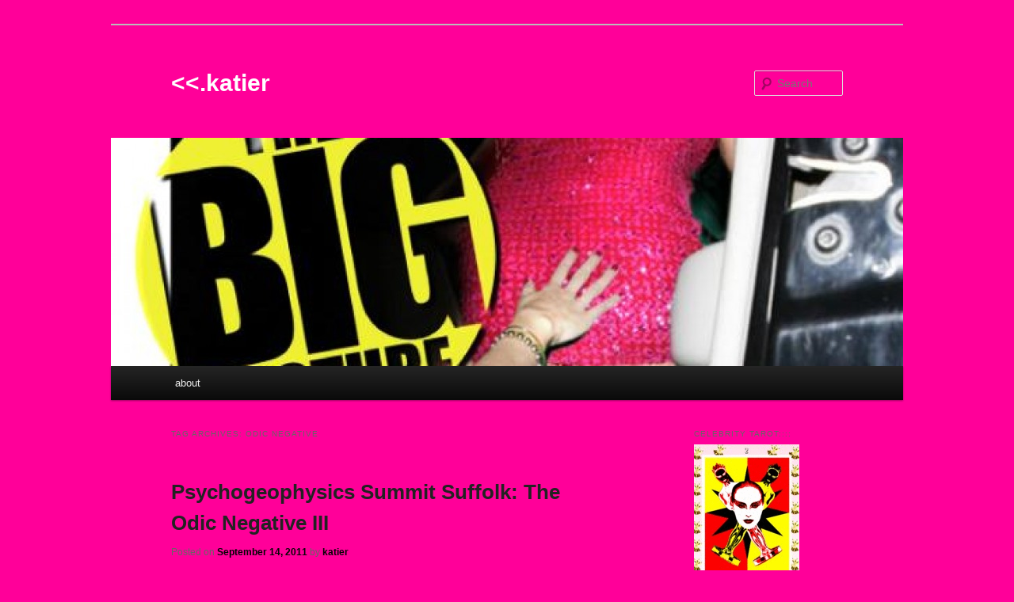

--- FILE ---
content_type: text/html; charset=UTF-8
request_url: http://www.fotokatie.com/katier/?tag=odic-negative
body_size: 7757
content:
<!DOCTYPE html>
<!--[if IE 6]>
<html id="ie6" lang="en-US">
<![endif]-->
<!--[if IE 7]>
<html id="ie7" lang="en-US">
<![endif]-->
<!--[if IE 8]>
<html id="ie8" lang="en-US">
<![endif]-->
<!--[if !(IE 6) & !(IE 7) & !(IE 8)]><!-->
<html lang="en-US">
<!--<![endif]-->
<head>
<meta charset="UTF-8" />
<meta name="viewport" content="width=device-width" />
<title>odic negative | &lt;&lt;.katier</title>
<link rel="profile" href="http://gmpg.org/xfn/11" />
<link rel="stylesheet" type="text/css" media="all" href="http://www.fotokatie.com/katier/wp-content/themes/twentyeleven/style.css" />
<link rel="pingback" href="http://www.fotokatie.com/katier/xmlrpc.php" />
<!--[if lt IE 9]>
<script src="http://www.fotokatie.com/katier/wp-content/themes/twentyeleven/js/html5.js" type="text/javascript"></script>
<![endif]-->
<link rel="alternate" type="application/rss+xml" title="&lt;&lt;.katier &raquo; Feed" href="http://www.fotokatie.com/katier/?feed=rss2" />
<link rel="alternate" type="application/rss+xml" title="&lt;&lt;.katier &raquo; Comments Feed" href="http://www.fotokatie.com/katier/?feed=comments-rss2" />
<link rel="alternate" type="application/rss+xml" title="&lt;&lt;.katier &raquo; odic negative Tag Feed" href="http://www.fotokatie.com/katier/?feed=rss2&#038;tag=odic-negative" />
		<script type="text/javascript">
			window._wpemojiSettings = {"baseUrl":"https:\/\/s.w.org\/images\/core\/emoji\/72x72\/","ext":".png","source":{"concatemoji":"http:\/\/www.fotokatie.com\/katier\/wp-includes\/js\/wp-emoji-release.min.js?ver=4.4.30"}};
			!function(e,n,t){var a;function i(e){var t=n.createElement("canvas"),a=t.getContext&&t.getContext("2d"),i=String.fromCharCode;return!(!a||!a.fillText)&&(a.textBaseline="top",a.font="600 32px Arial","flag"===e?(a.fillText(i(55356,56806,55356,56826),0,0),3e3<t.toDataURL().length):"diversity"===e?(a.fillText(i(55356,57221),0,0),t=a.getImageData(16,16,1,1).data,a.fillText(i(55356,57221,55356,57343),0,0),(t=a.getImageData(16,16,1,1).data)[0],t[1],t[2],t[3],!0):("simple"===e?a.fillText(i(55357,56835),0,0):a.fillText(i(55356,57135),0,0),0!==a.getImageData(16,16,1,1).data[0]))}function o(e){var t=n.createElement("script");t.src=e,t.type="text/javascript",n.getElementsByTagName("head")[0].appendChild(t)}t.supports={simple:i("simple"),flag:i("flag"),unicode8:i("unicode8"),diversity:i("diversity")},t.DOMReady=!1,t.readyCallback=function(){t.DOMReady=!0},t.supports.simple&&t.supports.flag&&t.supports.unicode8&&t.supports.diversity||(a=function(){t.readyCallback()},n.addEventListener?(n.addEventListener("DOMContentLoaded",a,!1),e.addEventListener("load",a,!1)):(e.attachEvent("onload",a),n.attachEvent("onreadystatechange",function(){"complete"===n.readyState&&t.readyCallback()})),(a=t.source||{}).concatemoji?o(a.concatemoji):a.wpemoji&&a.twemoji&&(o(a.twemoji),o(a.wpemoji)))}(window,document,window._wpemojiSettings);
		</script>
		<style type="text/css">
img.wp-smiley,
img.emoji {
	display: inline !important;
	border: none !important;
	box-shadow: none !important;
	height: 1em !important;
	width: 1em !important;
	margin: 0 .07em !important;
	vertical-align: -0.1em !important;
	background: none !important;
	padding: 0 !important;
}
</style>
<link rel='stylesheet' id='sendloop-inpage-style-css'  href='http://www.fotokatie.com/katier/wp-content/plugins/sendloop/css/widget.css?ver=4.4.30' type='text/css' media='all' />
<link rel='https://api.w.org/' href='http://www.fotokatie.com/katier/?rest_route=/' />
<link rel="EditURI" type="application/rsd+xml" title="RSD" href="http://www.fotokatie.com/katier/xmlrpc.php?rsd" />
<link rel="wlwmanifest" type="application/wlwmanifest+xml" href="http://www.fotokatie.com/katier/wp-includes/wlwmanifest.xml" /> 
<meta name="generator" content="WordPress 4.4.30" />
	<style>
		/* Link color */
		a,
		#site-title a:focus,
		#site-title a:hover,
		#site-title a:active,
		.entry-title a:hover,
		.entry-title a:focus,
		.entry-title a:active,
		.widget_twentyeleven_ephemera .comments-link a:hover,
		section.recent-posts .other-recent-posts a[rel="bookmark"]:hover,
		section.recent-posts .other-recent-posts .comments-link a:hover,
		.format-image footer.entry-meta a:hover,
		#site-generator a:hover {
			color: #050505;
		}
		section.recent-posts .other-recent-posts .comments-link a:hover {
			border-color: #050505;
		}
		article.feature-image.small .entry-summary p a:hover,
		.entry-header .comments-link a:hover,
		.entry-header .comments-link a:focus,
		.entry-header .comments-link a:active,
		.feature-slider a.active {
			background-color: #050505;
		}
	</style>
	<style type="text/css" id="twentyeleven-header-css">
			#site-title a,
		#site-description {
			color: #fff !important;
		}
		</style>
	<style type="text/css" id="custom-background-css">
body.custom-background { background-color: #ff0099; }
</style>
</head>

<body class="archive tag tag-odic-negative tag-44 custom-background two-column right-sidebar">
<div id="page" class="hfeed">
	<header id="branding" role="banner">
			<hgroup>
				<h1 id="site-title"><span><a href="http://www.fotokatie.com/katier/" rel="home">&lt;&lt;.katier</a></span></h1>
				<h2 id="site-description"></h2>
			</hgroup>

						<a href="http://www.fotokatie.com/katier/">
									<img src="http://www.fotokatie.com/katier/wp-content/2012/12/cropped-Booklayout-page4.jpg" width="1000" height="288" alt="" />
							</a>
			
								<form method="get" id="searchform" action="http://www.fotokatie.com/katier/">
		<label for="s" class="assistive-text">Search</label>
		<input type="text" class="field" name="s" id="s" placeholder="Search" />
		<input type="submit" class="submit" name="submit" id="searchsubmit" value="Search" />
	</form>
			
			<nav id="access" role="navigation">
				<h3 class="assistive-text">Main menu</h3>
								<div class="skip-link"><a class="assistive-text" href="#content">Skip to primary content</a></div>
									<div class="skip-link"><a class="assistive-text" href="#secondary">Skip to secondary content</a></div>
												<div class="menu-katier-news-container"><ul id="menu-katier-news" class="menu"><li id="menu-item-999" class="menu-item menu-item-type-custom menu-item-object-custom menu-item-999"><a href="http://katier.org">about</a></li>
</ul></div>			</nav><!-- #access -->
	</header><!-- #branding -->


	<div id="main">

		<section id="primary">
			<div id="content" role="main">

			
				<header class="page-header">
					<h1 class="page-title">Tag Archives: <span>odic negative</span></h1>

									</header>

				
								
					
	<article id="post-1043" class="post-1043 post type-post status-publish format-standard hentry category-black-box category-gedankenfotografie category-intraocular-lights category-invisible category-observatography category-telepathy category-thoughtography tag-odic-negative tag-psychogeophysics tag-suffolk tag-thoughography">
		<header class="entry-header">
						<h1 class="entry-title"><a href="http://www.fotokatie.com/katier/?p=1043" rel="bookmark">Psychogeophysics Summit Suffolk: The Odic Negative III</a></h1>
			
						<div class="entry-meta">
				<span class="sep">Posted on </span><a href="http://www.fotokatie.com/katier/?p=1043" title="1:16 pm" rel="bookmark"><time class="entry-date" datetime="2011-09-14T13:16:54+00:00">September 14, 2011</time></a><span class="by-author"> <span class="sep"> by </span> <span class="author vcard"><a class="url fn n" href="http://www.fotokatie.com/katier/?author=24" title="View all posts by katier" rel="author">katier</a></span></span>			</div><!-- .entry-meta -->
			
					</header><!-- .entry-header -->

				<div class="entry-content">
			<p><a href="http://www.psychogeophysics.org/wiki/doku.php?id=summit2011:thursday" title="psychogeophysics suffolk">Grimes Graves</a>. Photographic paper has been rubbed for several minutes onto a decapitated birch tree trunk in the meadows of Grimes Graves.</p>
<p><a href="http://www.fotokatie.com/katier/wp-content/2011/09/thur7.jpg"><img src="http://www.fotokatie.com/katier/wp-content/2011/09/thur7-e1316006192981.jpg" alt="" title="thur7" width="449" height="337" class="alignnone size-full wp-image-1052" /></a></p>
<p><a href="http://www.fotokatie.com/katier/wp-content/2011/09/grimes08small.jpg"><img src="http://www.fotokatie.com/katier/wp-content/2011/09/grimes08small.jpg" alt="" title="grimes08small" width="450" height="316" class="alignnone size-full wp-image-1044" srcset="http://www.fotokatie.com/katier/wp-content/2011/09/grimes08small-427x300.jpg 427w, http://www.fotokatie.com/katier/wp-content/2011/09/grimes08small.jpg 450w" sizes="(max-width: 450px) 100vw, 450px" /></a></p>
<p><a href="http://www.fotokatie.com/katier/wp-content/2011/09/grimes07small.jpg"><img src="http://www.fotokatie.com/katier/wp-content/2011/09/grimes07small.jpg" alt="" title="grimes07small" width="450" height="315" class="alignnone size-full wp-image-1045" srcset="http://www.fotokatie.com/katier/wp-content/2011/09/grimes07small-300x210.jpg 300w, http://www.fotokatie.com/katier/wp-content/2011/09/grimes07small-428x300.jpg 428w, http://www.fotokatie.com/katier/wp-content/2011/09/grimes07small.jpg 450w" sizes="(max-width: 450px) 100vw, 450px" /></a></p>
<p><a href="http://www.fotokatie.com/katier/wp-content/2011/09/grimes06small.jpg"><img src="http://www.fotokatie.com/katier/wp-content/2011/09/grimes06small.jpg" alt="" title="grimes06small" width="450" height="321" class="alignnone size-full wp-image-1046" srcset="http://www.fotokatie.com/katier/wp-content/2011/09/grimes06small-300x214.jpg 300w, http://www.fotokatie.com/katier/wp-content/2011/09/grimes06small-420x300.jpg 420w, http://www.fotokatie.com/katier/wp-content/2011/09/grimes06small.jpg 450w" sizes="(max-width: 450px) 100vw, 450px" /></a></p>
<p><a href="http://www.fotokatie.com/katier/wp-content/2011/09/grimes05small.jpg"><img src="http://www.fotokatie.com/katier/wp-content/2011/09/grimes05small.jpg" alt="" title="grimes05small" width="450" height="326" class="alignnone size-full wp-image-1047" srcset="http://www.fotokatie.com/katier/wp-content/2011/09/grimes05small-300x217.jpg 300w, http://www.fotokatie.com/katier/wp-content/2011/09/grimes05small-414x300.jpg 414w, http://www.fotokatie.com/katier/wp-content/2011/09/grimes05small.jpg 450w" sizes="(max-width: 450px) 100vw, 450px" /></a></p>
<p><a href="http://www.fotokatie.com/katier/wp-content/2011/09/grimes04small.jpg"><img src="http://www.fotokatie.com/katier/wp-content/2011/09/grimes04small.jpg" alt="" title="grimes04small" width="450" height="316" class="alignnone size-full wp-image-1048" srcset="http://www.fotokatie.com/katier/wp-content/2011/09/grimes04small-427x300.jpg 427w, http://www.fotokatie.com/katier/wp-content/2011/09/grimes04small.jpg 450w" sizes="(max-width: 450px) 100vw, 450px" /></a></p>
<p><a href="http://www.fotokatie.com/katier/wp-content/2011/09/grimes03small.jpg"><img src="http://www.fotokatie.com/katier/wp-content/2011/09/grimes03small.jpg" alt="" title="grimes03small" width="450" height="324" class="alignnone size-full wp-image-1049" srcset="http://www.fotokatie.com/katier/wp-content/2011/09/grimes03small-300x216.jpg 300w, http://www.fotokatie.com/katier/wp-content/2011/09/grimes03small-416x300.jpg 416w, http://www.fotokatie.com/katier/wp-content/2011/09/grimes03small.jpg 450w" sizes="(max-width: 450px) 100vw, 450px" /></a></p>
<p><a href="http://www.fotokatie.com/katier/wp-content/2011/09/grimes01small.jpg"><img src="http://www.fotokatie.com/katier/wp-content/2011/09/grimes01small.jpg" alt="" title="grimes01small" width="450" height="325" class="alignnone size-full wp-image-1050" srcset="http://www.fotokatie.com/katier/wp-content/2011/09/grimes01small-415x300.jpg 415w, http://www.fotokatie.com/katier/wp-content/2011/09/grimes01small.jpg 450w" sizes="(max-width: 450px) 100vw, 450px" /></a></p>
<p><a href="http://www.fotokatie.com/katier/wp-content/2011/09/grimes02small.jpg"><img src="http://www.fotokatie.com/katier/wp-content/2011/09/grimes02small.jpg" alt="" title="grimes02small" width="450" height="320" class="alignnone size-full wp-image-1051" srcset="http://www.fotokatie.com/katier/wp-content/2011/09/grimes02small-300x213.jpg 300w, http://www.fotokatie.com/katier/wp-content/2011/09/grimes02small-421x300.jpg 421w, http://www.fotokatie.com/katier/wp-content/2011/09/grimes02small.jpg 450w" sizes="(max-width: 450px) 100vw, 450px" /></a></p>
					</div><!-- .entry-content -->
		
		<footer class="entry-meta">
												<span class="cat-links">
				<span class="entry-utility-prep entry-utility-prep-cat-links">Posted in</span> <a href="http://www.fotokatie.com/katier/?cat=32" rel="category">Black Box</a>, <a href="http://www.fotokatie.com/katier/?cat=30" rel="category">Gedankenfotografie</a>, <a href="http://www.fotokatie.com/katier/?cat=26" rel="category">Intraocular Lights</a>, <a href="http://www.fotokatie.com/katier/?cat=27" rel="category">Invisible</a>, <a href="http://www.fotokatie.com/katier/?cat=1" rel="category">Observatography</a>, <a href="http://www.fotokatie.com/katier/?cat=31" rel="category">Telepathy</a>, <a href="http://www.fotokatie.com/katier/?cat=25" rel="category">Thoughtography, Gedankenfotografie</a>			</span>
															<span class="sep"> | </span>
							<span class="tag-links">
				<span class="entry-utility-prep entry-utility-prep-tag-links">Tagged</span> <a href="http://www.fotokatie.com/katier/?tag=odic-negative" rel="tag">odic negative</a>, <a href="http://www.fotokatie.com/katier/?tag=psychogeophysics" rel="tag">psychogeophysics</a>, <a href="http://www.fotokatie.com/katier/?tag=suffolk" rel="tag">suffolk</a>, <a href="http://www.fotokatie.com/katier/?tag=thoughography" rel="tag">thoughography</a>			</span>
						
			
					</footer><!-- .entry-meta -->
	</article><!-- #post-1043 -->

				
					
	<article id="post-1005" class="post-1005 post type-post status-publish format-standard hentry category-black-box category-gedankenfotografie category-intraocular-lights category-invisible category-kirlian-photography category-observatography category-projects category-telepathy category-thoughtography tag-gedankenfotografie-2 tag-odic-negative tag-psychogeophysics tag-rendleshem-forest tag-suffolc tag-thoughtography-2">
		<header class="entry-header">
						<h1 class="entry-title"><a href="http://www.fotokatie.com/katier/?p=1005" rel="bookmark">Psychogeophysics Summit Suffolk: The Odic Negative</a></h1>
			
						<div class="entry-meta">
				<span class="sep">Posted on </span><a href="http://www.fotokatie.com/katier/?p=1005" title="9:26 am" rel="bookmark"><time class="entry-date" datetime="2011-09-07T09:26:31+00:00">September 7, 2011</time></a><span class="by-author"> <span class="sep"> by </span> <span class="author vcard"><a class="url fn n" href="http://www.fotokatie.com/katier/?author=24" title="View all posts by katier" rel="author">katier</a></span></span>			</div><!-- .entry-meta -->
			
					</header><!-- .entry-header -->

				<div class="entry-content">
			<p>Last week, katier has been invited to the <a href="http://www.psychogeophysics.org/wiki/doku.php?id=summit2011:description#images_and_videos" title="psychogeophysics summit suffolk" target="_blank">psychogeophysics summit in suffolk</a> to expose the odic negative of different environments. Here are the first results:</p>
<p>Rendleshem Forest.<br />
Exposure Time: Monday 14.00 until Saturday 16.00<br />
Environment: earth, birch trees, leaves<br />
<a href="http://www.fotokatie.com/katier/wp-content/2011/09/mon4.jpg"><img class="alignnone size-full wp-image-1026" title="mon4" src="http://www.fotokatie.com/katier/wp-content/2011/09/mon4.jpg" alt="" width="450" height="600" srcset="http://www.fotokatie.com/katier/wp-content/2011/09/mon4-225x300.jpg 225w, http://www.fotokatie.com/katier/wp-content/2011/09/mon4.jpg 450w" sizes="(max-width: 450px) 100vw, 450px" /></a><br />
<a href="http://www.fotokatie.com/katier/wp-content/2011/09/rendle01small2.jpg"><img class="alignnone size-full wp-image-1019" title="rendle01small" src="http://www.fotokatie.com/katier/wp-content/2011/09/rendle01small2.jpg" alt="" width="450" height="318" srcset="http://www.fotokatie.com/katier/wp-content/2011/09/rendle01small2-300x212.jpg 300w, http://www.fotokatie.com/katier/wp-content/2011/09/rendle01small2-424x300.jpg 424w, http://www.fotokatie.com/katier/wp-content/2011/09/rendle01small2.jpg 450w" sizes="(max-width: 450px) 100vw, 450px" /></a><br />
<a href="http://www.fotokatie.com/katier/wp-content/2011/09/rendle02small1.jpg"><img class="alignnone size-full wp-image-1016" title="rendle02small" src="http://www.fotokatie.com/katier/wp-content/2011/09/rendle02small1.jpg" alt="" width="450" height="315" srcset="http://www.fotokatie.com/katier/wp-content/2011/09/rendle02small1-300x210.jpg 300w, http://www.fotokatie.com/katier/wp-content/2011/09/rendle02small1-428x300.jpg 428w, http://www.fotokatie.com/katier/wp-content/2011/09/rendle02small1.jpg 450w" sizes="(max-width: 450px) 100vw, 450px" /></a><br />
<a href="http://www.fotokatie.com/katier/wp-content/2011/09/rendle03small2.jpg"><img class="alignnone size-full wp-image-1022" title="rendle03small" src="http://www.fotokatie.com/katier/wp-content/2011/09/rendle03small2.jpg" alt="" width="450" height="317" srcset="http://www.fotokatie.com/katier/wp-content/2011/09/rendle03small2-300x211.jpg 300w, http://www.fotokatie.com/katier/wp-content/2011/09/rendle03small2-425x300.jpg 425w, http://www.fotokatie.com/katier/wp-content/2011/09/rendle03small2.jpg 450w" sizes="(max-width: 450px) 100vw, 450px" /></a><br />
<a href="http://www.fotokatie.com/katier/wp-content/2011/09/rendle04small1.jpg"><img class="alignnone size-full wp-image-1014" title="rendle04small" src="http://www.fotokatie.com/katier/wp-content/2011/09/rendle04small1.jpg" alt="" width="450" height="320" srcset="http://www.fotokatie.com/katier/wp-content/2011/09/rendle04small1-300x213.jpg 300w, http://www.fotokatie.com/katier/wp-content/2011/09/rendle04small1-421x300.jpg 421w, http://www.fotokatie.com/katier/wp-content/2011/09/rendle04small1.jpg 450w" sizes="(max-width: 450px) 100vw, 450px" /></a><br />
<a href="http://www.fotokatie.com/katier/wp-content/2011/09/rendle05small1.jpg"><img class="alignnone size-full wp-image-1013" title="rendle05small" src="http://www.fotokatie.com/katier/wp-content/2011/09/rendle05small1.jpg" alt="" width="450" height="318" srcset="http://www.fotokatie.com/katier/wp-content/2011/09/rendle05small1-300x212.jpg 300w, http://www.fotokatie.com/katier/wp-content/2011/09/rendle05small1-424x300.jpg 424w, http://www.fotokatie.com/katier/wp-content/2011/09/rendle05small1.jpg 450w" sizes="(max-width: 450px) 100vw, 450px" /></a></p>
					</div><!-- .entry-content -->
		
		<footer class="entry-meta">
												<span class="cat-links">
				<span class="entry-utility-prep entry-utility-prep-cat-links">Posted in</span> <a href="http://www.fotokatie.com/katier/?cat=32" rel="category">Black Box</a>, <a href="http://www.fotokatie.com/katier/?cat=30" rel="category">Gedankenfotografie</a>, <a href="http://www.fotokatie.com/katier/?cat=26" rel="category">Intraocular Lights</a>, <a href="http://www.fotokatie.com/katier/?cat=27" rel="category">Invisible</a>, <a href="http://www.fotokatie.com/katier/?cat=28" rel="category">Kirlian Photography</a>, <a href="http://www.fotokatie.com/katier/?cat=1" rel="category">Observatography</a>, <a href="http://www.fotokatie.com/katier/?cat=14" rel="category">Projects</a>, <a href="http://www.fotokatie.com/katier/?cat=31" rel="category">Telepathy</a>, <a href="http://www.fotokatie.com/katier/?cat=25" rel="category">Thoughtography, Gedankenfotografie</a>			</span>
															<span class="sep"> | </span>
							<span class="tag-links">
				<span class="entry-utility-prep entry-utility-prep-tag-links">Tagged</span> <a href="http://www.fotokatie.com/katier/?tag=gedankenfotografie-2" rel="tag">gedankenfotografie</a>, <a href="http://www.fotokatie.com/katier/?tag=odic-negative" rel="tag">odic negative</a>, <a href="http://www.fotokatie.com/katier/?tag=psychogeophysics" rel="tag">psychogeophysics</a>, <a href="http://www.fotokatie.com/katier/?tag=rendleshem-forest" rel="tag">rendleshem forest</a>, <a href="http://www.fotokatie.com/katier/?tag=suffolc" rel="tag">suffolc</a>, <a href="http://www.fotokatie.com/katier/?tag=thoughtography-2" rel="tag">thoughtography</a>			</span>
						
			
					</footer><!-- .entry-meta -->
	</article><!-- #post-1005 -->

				
				
			
			</div><!-- #content -->
		</section><!-- #primary -->

		<div id="secondary" class="widget-area" role="complementary">
			<aside id="text-17" class="widget widget_text"><h3 class="widget-title">CELEBRITY TAROT::::</h3>			<div class="textwidget">
<img src="http://fotokatie.com/animation.gif"/> <br /><br />
</div>
		</aside><aside id="text-18" class="widget widget_text"><h3 class="widget-title">PLEASE VISIT KATIER&#8217;S OFFICIAL WEBSITE:</h3>			<div class="textwidget"><b><a href="http://katier.org">KATIER.ORG</a></b><b><br />
and Katiers </b><b><a href="http://katier.org/shop">SHOP</a></b><b></b></div>
		</aside><aside id="text-19" class="widget widget_text"><h3 class="widget-title">Katier UPCOMING::::</h3>			<div class="textwidget"><b><a href="http://privateoffspace.com/artists/kathrin-gunter_-spotlight-vs-darkroom/" >SPOTLIGHT VS DARKROOM
05. JUNI – 18. JULI 2015</a></b><b><br /><br />

<img src="http://fotokatie.com/SET_CelebrityTarotMOO-page067.jpg"/><br />

AT:
	

PRIVATEOFFSPACE

Jean-Claude Yves Maier

Münchener Strasse 38
D-60329 Frankfurt am Main
Phone office: +49 (69 ) 27 299 989

<br /><br />
</b></div>
		</aside><aside id="text-14" class="widget widget_text"><h3 class="widget-title">FOLLOW ME ON TWITTER!</h3>			<div class="textwidget"><br />
<a href="https://twitter.com/fotokatier" class="twitter-follow-button" data-show-count="false">Follow @fotokatier</a>
<script>!function(d,s,id){var js,fjs=d.getElementsByTagName(s)[0],p=/^http:/.test(d.location)?'http':'https';if(!d.getElementById(id)){js=d.createElement(s);js.id=id;js.src=p+'://platform.twitter.com/widgets.js';fjs.parentNode.insertBefore(js,fjs);}}(document, 'script', 'twitter-wjs');</script></div>
		</aside><aside id="text-1" class="widget widget_text"><h3 class="widget-title">THE WORLD OF KATIER</h3>			<div class="textwidget"><b><br />All works of katier please visit official website <a href="http://katier.org">KATIER.ORG & FOTOKATIE.COM</a><br />

or contact directly via katie@fotokatie.com<br />
*******************<br />
About katier:<br />
----------------------------------------<br />
Exploration of the Phenomenon of Paparazzi Photography. Materialisation of certain Celebrity Doppelganger on Photographic Paper. <br />
----------------------------------------<br />
</b></div>
		</aside><aside id="text-12" class="widget widget_text"><h3 class="widget-title">KATIER: TELETEXT ART AWARD 2013::::</h3>			<div class="textwidget"><p><a href="http://www.teletextart.com/">INTERNATIONAL TELETEXT ART FESTIVAL ITAF Yle 2014 + Star Shots by Kathrin Guenter</a><br />
<img src="http://fotokatie.com/animation_mug.gif"/><br />
20.3. – 22.4.2014. </p>
<p>The artworks are broadcasted on Finnish teletext (pages 525 – 541) and shown at FISH Showroom, Helsinki. </p>
<p>***********************************<br />
<a href="http://www.encyclopedicpalace.com">PARALLAX View</a></p>
<p><img src="http://fotokatie.com/animation4.gif"/><br />
An on-line gallery of animated GIF's by <a href="http://www.fixc.fi">FixC cooperative / www.fixc.fi</a></p>
</div>
		</aside><aside id="text-7" class="widget widget_text"><h3 class="widget-title">CELEBALIKES</h3>			<div class="textwidget"><a href="http:/fotokatie.com/celebalike.png"><img src="http://fotokatie.com/celebalike.png"/></a></div>
		</aside><aside id="text-8" class="widget widget_text"><h3 class="widget-title">MUGSHOT OF THE MONTH</h3>			<div class="textwidget"><a href="http://www.fotokatie.com/mugshot.png"><img src="http://fotokatie.com/mugshot.png"/></a></div>
		</aside><aside id="linkcat-39" class="widget widget_links"><h3 class="widget-title">KATIER WORKS</h3>
	<ul class='xoxo blogroll'>
<li><a href="http://fotokatie.com/doku.php?id=" title="Archive of katier">Katier: Archive</a></li>
<li><a href="http://katier.org/bio" title="CV">Katier: CV and Contact</a></li>
<li><a href="http://fotokatie.com/">Katier: Portfolio</a></li>

	</ul>
</aside>
<aside id="linkcat-33" class="widget widget_links"><h3 class="widget-title">Links</h3>
	<ul class='xoxo blogroll'>
<li><a href="http://www.aglu.co.uk">AGLU Photobook Publishing</a></li>
<li><a href="http://biennialtehran.com">biennial tehran</a></li>
<li><a href="http://www.christelfetzer.de/" target="_blank">Christel Fetzer</a></li>
<li><a href="http://fixc.fi">FIXC</a></li>
<li><a href="http://www.fstopmagazine.com/">fstopmagazine</a></li>
<li><a href="http://iheartphotograph.blogspot.com/">iheartphotograph</a></li>
<li><a href="http://martazapparoli.blogspot.de/" target="_blank">Marta Zapparoli</a></li>
<li><a href="http://masumihirayama.wordpress.com/">Masumi Hirayama</a></li>
<li><a href="http://1010.co.uk" title="micro research">microresearch</a></li>
<li><a href="http://www.nandor.de/">Nandor Angstenberger</a></li>
<li><a href="http://www.occultomagazine.com/">occulto magazine</a></li>
<li><a href="http://psychogeophysics.org/">psychogeophysics</a></li>
<li><a href="http://www.ravenmoore.org" target="_blank">Raven Moore</a></li>
<li><a href="http://fotokatie.com/thoughtography.pdf">Thoughtography</a></li>
<li><a href="http://xxn.org.uk">xxn</a></li>

	</ul>
</aside>
<aside id="search-2" class="widget widget_search">	<form method="get" id="searchform" action="http://www.fotokatie.com/katier/">
		<label for="s" class="assistive-text">Search</label>
		<input type="text" class="field" name="s" id="s" placeholder="Search" />
		<input type="submit" class="submit" name="submit" id="searchsubmit" value="Search" />
	</form>
</aside><aside id="meta-2" class="widget widget_meta"><h3 class="widget-title">Meta</h3>			<ul>
						<li><a href="http://www.fotokatie.com/katier/wp-login.php">Log in</a></li>
			<li><a href="http://www.fotokatie.com/katier/?feed=rss2">Entries <abbr title="Really Simple Syndication">RSS</abbr></a></li>
			<li><a href="http://www.fotokatie.com/katier/?feed=comments-rss2">Comments <abbr title="Really Simple Syndication">RSS</abbr></a></li>
			<li><a href="https://wordpress.org/" title="Powered by WordPress, state-of-the-art semantic personal publishing platform.">WordPress.org</a></li>			</ul>
			</aside><aside id="text-9" class="widget widget_text">			<div class="textwidget"><!-- Site Meter -->
<script type="text/javascript" src="http://s28.sitemeter.com/js/counter.js?site=s28fotokatie">
</script>
<noscript>
<a href="http://s28.sitemeter.com/stats.asp?site=s28fotokatie" target="_top">
<img src="http://s28.sitemeter.com/meter.asp?site=s28fotokatie" alt="Site Meter" border="0"/></a>
</noscript>
<!-- Copyright (c)2009 Site Meter -->
</div>
		</aside><aside id="tag_cloud-3" class="widget widget_tag_cloud"><h3 class="widget-title">Categories</h3><div class="tagcloud"><a href='http://www.fotokatie.com/katier/?cat=86' class='tag-link-86' title='5 topics' style='font-size: 10.4pt;'>Aleister Crowley</a>
<a href='http://www.fotokatie.com/katier/?cat=94' class='tag-link-94' title='3 topics' style='font-size: 8.96pt;'>Beyonce</a>
<a href='http://www.fotokatie.com/katier/?cat=10' class='tag-link-10' title='13 topics' style='font-size: 13.36pt;'>Bibliography</a>
<a href='http://www.fotokatie.com/katier/?cat=32' class='tag-link-32' title='44 topics' style='font-size: 17.36pt;'>Black Box</a>
<a href='http://www.fotokatie.com/katier/?cat=75' class='tag-link-75' title='4 topics' style='font-size: 9.76pt;'>britney spears</a>
<a href='http://www.fotokatie.com/katier/?cat=82' class='tag-link-82' title='3 topics' style='font-size: 8.96pt;'>Cameron Diaz</a>
<a href='http://www.fotokatie.com/katier/?cat=87' class='tag-link-87' title='3 topics' style='font-size: 8.96pt;'>Card</a>
<a href='http://www.fotokatie.com/katier/?cat=65' class='tag-link-65' title='3 topics' style='font-size: 8.96pt;'>celebritext</a>
<a href='http://www.fotokatie.com/katier/?cat=67' class='tag-link-67' title='7 topics' style='font-size: 11.36pt;'>celebrity</a>
<a href='http://www.fotokatie.com/katier/?cat=61' class='tag-link-61' title='10 topics' style='font-size: 12.48pt;'>double</a>
<a href='http://www.fotokatie.com/katier/?cat=13' class='tag-link-13' title='78 topics' style='font-size: 19.36pt;'>Filmography</a>
<a href='http://www.fotokatie.com/katier/?cat=53' class='tag-link-53' title='6 topics' style='font-size: 10.96pt;'>Fingerprint</a>
<a href='http://www.fotokatie.com/katier/?cat=30' class='tag-link-30' title='54 topics' style='font-size: 18.08pt;'>Gedankenfotografie</a>
<a href='http://www.fotokatie.com/katier/?cat=57' class='tag-link-57' title='12 topics' style='font-size: 13.04pt;'>go-between</a>
<a href='http://www.fotokatie.com/katier/?cat=74' class='tag-link-74' title='2 topics' style='font-size: 8pt;'>gwyneth paltrow</a>
<a href='http://www.fotokatie.com/katier/?cat=26' class='tag-link-26' title='67 topics' style='font-size: 18.8pt;'>Intraocular Lights</a>
<a href='http://www.fotokatie.com/katier/?cat=27' class='tag-link-27' title='89 topics' style='font-size: 19.76pt;'>Invisible</a>
<a href='http://www.fotokatie.com/katier/?cat=81' class='tag-link-81' title='2 topics' style='font-size: 8pt;'>Jessica Biel</a>
<a href='http://www.fotokatie.com/katier/?cat=20' class='tag-link-20' title='43 topics' style='font-size: 17.28pt;'>Katier Shows</a>
<a href='http://www.fotokatie.com/katier/?cat=28' class='tag-link-28' title='32 topics' style='font-size: 16.32pt;'>Kirlian Photography</a>
<a href='http://www.fotokatie.com/katier/?cat=18' class='tag-link-18' title='8 topics' style='font-size: 11.76pt;'>Le Connoisseur</a>
<a href='http://www.fotokatie.com/katier/?cat=78' class='tag-link-78' title='3 topics' style='font-size: 8.96pt;'>Lindsay Lohan</a>
<a href='http://www.fotokatie.com/katier/?cat=83' class='tag-link-83' title='3 topics' style='font-size: 8.96pt;'>Madonna</a>
<a href='http://www.fotokatie.com/katier/?cat=1' class='tag-link-1' title='95 topics' style='font-size: 20pt;'>Observatography</a>
<a href='http://www.fotokatie.com/katier/?cat=52' class='tag-link-52' title='15 topics' style='font-size: 13.76pt;'>Od</a>
<a href='http://www.fotokatie.com/katier/?cat=59' class='tag-link-59' title='29 topics' style='font-size: 16pt;'>paparazzi</a>
<a href='http://www.fotokatie.com/katier/?cat=88' class='tag-link-88' title='4 topics' style='font-size: 9.76pt;'>Paris Hilton</a>
<a href='http://www.fotokatie.com/katier/?cat=16' class='tag-link-16' title='7 topics' style='font-size: 11.36pt;'>Pickledfeet shopping</a>
<a href='http://www.fotokatie.com/katier/?cat=14' class='tag-link-14' title='169 topics' style='font-size: 22pt;'>Projects</a>
<a href='http://www.fotokatie.com/katier/?cat=63' class='tag-link-63' title='10 topics' style='font-size: 12.48pt;'>Publication</a>
<a href='http://www.fotokatie.com/katier/?cat=58' class='tag-link-58' title='13 topics' style='font-size: 13.36pt;'>spirit</a>
<a href='http://www.fotokatie.com/katier/?cat=23' class='tag-link-23' title='27 topics' style='font-size: 15.76pt;'>star shots I</a>
<a href='http://www.fotokatie.com/katier/?cat=22' class='tag-link-22' title='66 topics' style='font-size: 18.8pt;'>star shots II</a>
<a href='http://www.fotokatie.com/katier/?cat=24' class='tag-link-24' title='34 topics' style='font-size: 16.48pt;'>star shots III</a>
<a href='http://www.fotokatie.com/katier/?cat=70' class='tag-link-70' title='6 topics' style='font-size: 10.96pt;'>star shots IV</a>
<a href='http://www.fotokatie.com/katier/?cat=29' class='tag-link-29' title='19 topics' style='font-size: 14.56pt;'>star shots magazin</a>
<a href='http://www.fotokatie.com/katier/?cat=17' class='tag-link-17' title='3 topics' style='font-size: 8.96pt;'>Subtiteling</a>
<a href='http://www.fotokatie.com/katier/?cat=15' class='tag-link-15' title='9 topics' style='font-size: 12.16pt;'>Sweets and linux</a>
<a href='http://www.fotokatie.com/katier/?cat=85' class='tag-link-85' title='5 topics' style='font-size: 10.4pt;'>Tarot</a>
<a href='http://www.fotokatie.com/katier/?cat=31' class='tag-link-31' title='53 topics' style='font-size: 18pt;'>Telepathy</a>
<a href='http://www.fotokatie.com/katier/?cat=62' class='tag-link-62' title='9 topics' style='font-size: 12.16pt;'>teletext</a>
<a href='http://www.fotokatie.com/katier/?cat=89' class='tag-link-89' title='4 topics' style='font-size: 9.76pt;'>The Magus</a>
<a href='http://www.fotokatie.com/katier/?cat=93' class='tag-link-93' title='3 topics' style='font-size: 8.96pt;'>The Universe</a>
<a href='http://www.fotokatie.com/katier/?cat=90' class='tag-link-90' title='4 topics' style='font-size: 9.76pt;'>Thoth Tarot Deck</a>
<a href='http://www.fotokatie.com/katier/?cat=25' class='tag-link-25' title='81 topics' style='font-size: 19.44pt;'>Thoughtography, Gedankenfotografie</a></div>
</aside>		</div><!-- #secondary .widget-area -->

	</div><!-- #main -->

	<footer id="colophon" role="contentinfo">

			

			<div id="site-generator">
								<a href="http://wordpress.org/" title="Semantic Personal Publishing Platform">Proudly powered by WordPress</a>
			</div>
	</footer><!-- #colophon -->
</div><!-- #page -->

	<link rel="stylesheet" href="http://www.fotokatie.com/katier/wp-content/plugins/sendloop/js/jquery-ui-1.10.2.custom/css/flick/jquery-ui-1.10.2.custom.min.css"/>
	<script type="text/javascript" src="http://www.fotokatie.com/katier/wp-content/plugins/sendloop/js/jquery-1.9.1.min.js"></script>
	<script type="text/javascript" src="http://www.fotokatie.com/katier/wp-content/plugins/sendloop/js/jquery-ui-1.10.2.custom/js/jquery-ui-1.10.2.custom.min.js"></script>

	<div id="sendloop-modal" title="Katiers Mail List Subscription:" style="display:none;">
		<iframe width="550" height="550" src="http://optin.sndlp.com/Uzw/s78/504aa1a2" data-subscription-url="http://optin.sndlp.com/Uzw/s78/504aa1a2" frameborder="0" scrolling="no"></iframe>
	</div>
	<script type="text/javascript">
		$(document).ready(function() {
			$('.sendloop-form-trigger').on('click', function(ev) {
				ev.preventDefault();

				if ($(this).data('subscription-url') != undefined && $(this).data('subscription-url') != '') {
					$('iframe', '#sendloop-modal').attr('src', $(this).data('subscription-url'));
				} else {
					$('iframe', '#sendloop-modal').attr('src', $('iframe', '#sendloop-modal').data('subscription-url'));
				}

				$('#sendloop-modal').dialog({
					draggable:false,
					height:550,
					width:550,
					modal:true
				});
			});
		});
	</script>

<script type='text/javascript' src='http://www.fotokatie.com/katier/wp-content/plugins/sendloop/js/widget.js?ver=4.4.30'></script>
<script type='text/javascript' src='http://www.fotokatie.com/katier/wp-includes/js/wp-embed.min.js?ver=4.4.30'></script>

</body>
</html>